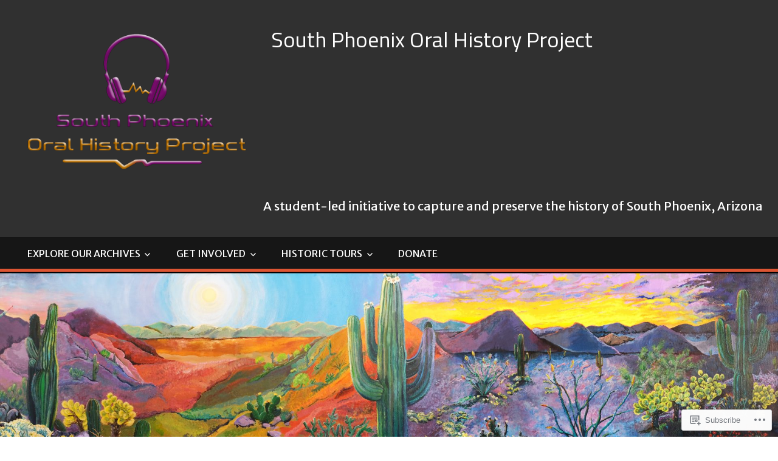

--- FILE ---
content_type: text/css;charset=utf-8
request_url: https://s0.wp.com/?custom-css=1&csblog=aLdRc&cscache=6&csrev=69
body_size: 145
content:
.no-sidebar .content-single{max-width:100%}.tourStopCard{gap:0;margin-top:6% !important}@media only screen and (min-width: 320px){.tourStopCard{box-shadow:.8px .9px 3px grey;transition:box-shadow .4s ease-in}.tourStopCard:hover{box-shadow:1px 8px 20px grey;transition:box-shadow .4s ease-in}}.bannerButton,.bannerButton > div,.bannerButton > div a{width:100%}.bannerButton > div a:hover{background:#D53 !important}.slideshow > div > div:last-of-type,.slideshow > div > a:last-of-type{display:none !important}.slideshow{margin-top:-20px !important}.walkingTourMap{width:55% !important;margin-left:auto !important;margin-right:auto !important;margin-top:-15px !important}.wtVideo{margin-top:30px !important}